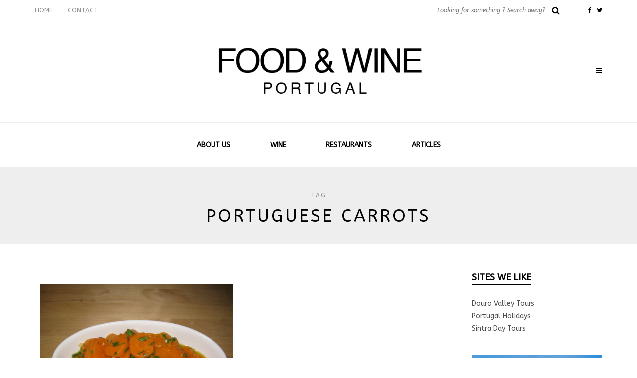

--- FILE ---
content_type: text/html; charset=UTF-8
request_url: https://foodandwineportugal.com/tag/portuguese-carrots/
body_size: 13135
content:
<!DOCTYPE html>
<html lang="en-GB">
<head>
<meta name="viewport" content="width=device-width, initial-scale=1.0, maximum-scale=1.0, user-scalable=no" />
<meta charset="UTF-8" />
<meta name="viewport" content="width=device-width" />
<link rel="profile" href="http://gmpg.org/xfn/11" />
<link rel="pingback" href="https://foodandwineportugal.com/xmlrpc.php" />
<meta name='robots' content='index, follow, max-image-preview:large, max-snippet:-1, max-video-preview:-1' />

	<!-- This site is optimized with the Yoast SEO plugin v26.8 - https://yoast.com/product/yoast-seo-wordpress/ -->
	<title>portuguese carrots Archives - Portugal Wine &amp; Food. Recipes &amp; Restaurants in Portugal.</title>
	<link rel="canonical" href="https://project1-jy5jclruhk.live-website.com/tag/portuguese-carrots/" />
	<meta property="og:locale" content="en_GB" />
	<meta property="og:type" content="article" />
	<meta property="og:title" content="portuguese carrots Archives - Portugal Wine &amp; Food. Recipes &amp; Restaurants in Portugal." />
	<meta property="og:url" content="https://project1-jy5jclruhk.live-website.com/tag/portuguese-carrots/" />
	<meta property="og:site_name" content="Portugal Wine &amp; Food. Recipes &amp; Restaurants in Portugal." />
	<meta name="twitter:card" content="summary_large_image" />
	<script type="application/ld+json" class="yoast-schema-graph">{"@context":"https://schema.org","@graph":[{"@type":"CollectionPage","@id":"https://project1-jy5jclruhk.live-website.com/tag/portuguese-carrots/","url":"https://project1-jy5jclruhk.live-website.com/tag/portuguese-carrots/","name":"portuguese carrots Archives - Portugal Wine &amp; Food. Recipes &amp; Restaurants in Portugal.","isPartOf":{"@id":"https://project1-jy5jclruhk.live-website.com/#website"},"primaryImageOfPage":{"@id":"https://project1-jy5jclruhk.live-website.com/tag/portuguese-carrots/#primaryimage"},"image":{"@id":"https://project1-jy5jclruhk.live-website.com/tag/portuguese-carrots/#primaryimage"},"thumbnailUrl":"https://foodandwineportugal.com/wp-content/uploads/2009/12/IMG_2691.jpg","breadcrumb":{"@id":"https://project1-jy5jclruhk.live-website.com/tag/portuguese-carrots/#breadcrumb"},"inLanguage":"en-GB"},{"@type":"ImageObject","inLanguage":"en-GB","@id":"https://project1-jy5jclruhk.live-website.com/tag/portuguese-carrots/#primaryimage","url":"https://foodandwineportugal.com/wp-content/uploads/2009/12/IMG_2691.jpg","contentUrl":"https://foodandwineportugal.com/wp-content/uploads/2009/12/IMG_2691.jpg","width":4000,"height":3000,"caption":"Portugese Carrots"},{"@type":"BreadcrumbList","@id":"https://project1-jy5jclruhk.live-website.com/tag/portuguese-carrots/#breadcrumb","itemListElement":[{"@type":"ListItem","position":1,"name":"Home","item":"https://project1-jy5jclruhk.live-website.com/"},{"@type":"ListItem","position":2,"name":"portuguese carrots"}]},{"@type":"WebSite","@id":"https://project1-jy5jclruhk.live-website.com/#website","url":"https://project1-jy5jclruhk.live-website.com/","name":"Portugal Wine &amp; Food. Recipes &amp; Restaurants in Portugal.","description":"","potentialAction":[{"@type":"SearchAction","target":{"@type":"EntryPoint","urlTemplate":"https://project1-jy5jclruhk.live-website.com/?s={search_term_string}"},"query-input":{"@type":"PropertyValueSpecification","valueRequired":true,"valueName":"search_term_string"}}],"inLanguage":"en-GB"}]}</script>
	<!-- / Yoast SEO plugin. -->


<link rel='dns-prefetch' href='//fonts.googleapis.com' />
<link rel="alternate" type="application/rss+xml" title="Portugal Wine &amp; Food. Recipes &amp; Restaurants in Portugal. &raquo; Feed" href="https://foodandwineportugal.com/feed/" />
<link rel="alternate" type="application/rss+xml" title="Portugal Wine &amp; Food. Recipes &amp; Restaurants in Portugal. &raquo; Comments Feed" href="https://foodandwineportugal.com/comments/feed/" />
<link rel="alternate" type="application/rss+xml" title="Portugal Wine &amp; Food. Recipes &amp; Restaurants in Portugal. &raquo; portuguese carrots Tag Feed" href="https://foodandwineportugal.com/tag/portuguese-carrots/feed/" />
<style id='wp-img-auto-sizes-contain-inline-css' type='text/css'>
img:is([sizes=auto i],[sizes^="auto," i]){contain-intrinsic-size:3000px 1500px}
/*# sourceURL=wp-img-auto-sizes-contain-inline-css */
</style>
<link rel="stylesheet" href="https://foodandwineportugal.com/wp-content/plugins/instagram-feed/css/sbi-styles.min.css?ver=6.10.0">
<style id='wp-block-library-inline-css' type='text/css'>
:root{--wp-block-synced-color:#7a00df;--wp-block-synced-color--rgb:122,0,223;--wp-bound-block-color:var(--wp-block-synced-color);--wp-editor-canvas-background:#ddd;--wp-admin-theme-color:#007cba;--wp-admin-theme-color--rgb:0,124,186;--wp-admin-theme-color-darker-10:#006ba1;--wp-admin-theme-color-darker-10--rgb:0,107,160.5;--wp-admin-theme-color-darker-20:#005a87;--wp-admin-theme-color-darker-20--rgb:0,90,135;--wp-admin-border-width-focus:2px}@media (min-resolution:192dpi){:root{--wp-admin-border-width-focus:1.5px}}.wp-element-button{cursor:pointer}:root .has-very-light-gray-background-color{background-color:#eee}:root .has-very-dark-gray-background-color{background-color:#313131}:root .has-very-light-gray-color{color:#eee}:root .has-very-dark-gray-color{color:#313131}:root .has-vivid-green-cyan-to-vivid-cyan-blue-gradient-background{background:linear-gradient(135deg,#00d084,#0693e3)}:root .has-purple-crush-gradient-background{background:linear-gradient(135deg,#34e2e4,#4721fb 50%,#ab1dfe)}:root .has-hazy-dawn-gradient-background{background:linear-gradient(135deg,#faaca8,#dad0ec)}:root .has-subdued-olive-gradient-background{background:linear-gradient(135deg,#fafae1,#67a671)}:root .has-atomic-cream-gradient-background{background:linear-gradient(135deg,#fdd79a,#004a59)}:root .has-nightshade-gradient-background{background:linear-gradient(135deg,#330968,#31cdcf)}:root .has-midnight-gradient-background{background:linear-gradient(135deg,#020381,#2874fc)}:root{--wp--preset--font-size--normal:16px;--wp--preset--font-size--huge:42px}.has-regular-font-size{font-size:1em}.has-larger-font-size{font-size:2.625em}.has-normal-font-size{font-size:var(--wp--preset--font-size--normal)}.has-huge-font-size{font-size:var(--wp--preset--font-size--huge)}.has-text-align-center{text-align:center}.has-text-align-left{text-align:left}.has-text-align-right{text-align:right}.has-fit-text{white-space:nowrap!important}#end-resizable-editor-section{display:none}.aligncenter{clear:both}.items-justified-left{justify-content:flex-start}.items-justified-center{justify-content:center}.items-justified-right{justify-content:flex-end}.items-justified-space-between{justify-content:space-between}.screen-reader-text{border:0;clip-path:inset(50%);height:1px;margin:-1px;overflow:hidden;padding:0;position:absolute;width:1px;word-wrap:normal!important}.screen-reader-text:focus{background-color:#ddd;clip-path:none;color:#444;display:block;font-size:1em;height:auto;left:5px;line-height:normal;padding:15px 23px 14px;text-decoration:none;top:5px;width:auto;z-index:100000}html :where(.has-border-color){border-style:solid}html :where([style*=border-top-color]){border-top-style:solid}html :where([style*=border-right-color]){border-right-style:solid}html :where([style*=border-bottom-color]){border-bottom-style:solid}html :where([style*=border-left-color]){border-left-style:solid}html :where([style*=border-width]){border-style:solid}html :where([style*=border-top-width]){border-top-style:solid}html :where([style*=border-right-width]){border-right-style:solid}html :where([style*=border-bottom-width]){border-bottom-style:solid}html :where([style*=border-left-width]){border-left-style:solid}html :where(img[class*=wp-image-]){height:auto;max-width:100%}:where(figure){margin:0 0 1em}html :where(.is-position-sticky){--wp-admin--admin-bar--position-offset:var(--wp-admin--admin-bar--height,0px)}@media screen and (max-width:600px){html :where(.is-position-sticky){--wp-admin--admin-bar--position-offset:0px}}

/*# sourceURL=wp-block-library-inline-css */
</style><style id='global-styles-inline-css' type='text/css'>
:root{--wp--preset--aspect-ratio--square: 1;--wp--preset--aspect-ratio--4-3: 4/3;--wp--preset--aspect-ratio--3-4: 3/4;--wp--preset--aspect-ratio--3-2: 3/2;--wp--preset--aspect-ratio--2-3: 2/3;--wp--preset--aspect-ratio--16-9: 16/9;--wp--preset--aspect-ratio--9-16: 9/16;--wp--preset--color--black: #000000;--wp--preset--color--cyan-bluish-gray: #abb8c3;--wp--preset--color--white: #ffffff;--wp--preset--color--pale-pink: #f78da7;--wp--preset--color--vivid-red: #cf2e2e;--wp--preset--color--luminous-vivid-orange: #ff6900;--wp--preset--color--luminous-vivid-amber: #fcb900;--wp--preset--color--light-green-cyan: #7bdcb5;--wp--preset--color--vivid-green-cyan: #00d084;--wp--preset--color--pale-cyan-blue: #8ed1fc;--wp--preset--color--vivid-cyan-blue: #0693e3;--wp--preset--color--vivid-purple: #9b51e0;--wp--preset--gradient--vivid-cyan-blue-to-vivid-purple: linear-gradient(135deg,rgb(6,147,227) 0%,rgb(155,81,224) 100%);--wp--preset--gradient--light-green-cyan-to-vivid-green-cyan: linear-gradient(135deg,rgb(122,220,180) 0%,rgb(0,208,130) 100%);--wp--preset--gradient--luminous-vivid-amber-to-luminous-vivid-orange: linear-gradient(135deg,rgb(252,185,0) 0%,rgb(255,105,0) 100%);--wp--preset--gradient--luminous-vivid-orange-to-vivid-red: linear-gradient(135deg,rgb(255,105,0) 0%,rgb(207,46,46) 100%);--wp--preset--gradient--very-light-gray-to-cyan-bluish-gray: linear-gradient(135deg,rgb(238,238,238) 0%,rgb(169,184,195) 100%);--wp--preset--gradient--cool-to-warm-spectrum: linear-gradient(135deg,rgb(74,234,220) 0%,rgb(151,120,209) 20%,rgb(207,42,186) 40%,rgb(238,44,130) 60%,rgb(251,105,98) 80%,rgb(254,248,76) 100%);--wp--preset--gradient--blush-light-purple: linear-gradient(135deg,rgb(255,206,236) 0%,rgb(152,150,240) 100%);--wp--preset--gradient--blush-bordeaux: linear-gradient(135deg,rgb(254,205,165) 0%,rgb(254,45,45) 50%,rgb(107,0,62) 100%);--wp--preset--gradient--luminous-dusk: linear-gradient(135deg,rgb(255,203,112) 0%,rgb(199,81,192) 50%,rgb(65,88,208) 100%);--wp--preset--gradient--pale-ocean: linear-gradient(135deg,rgb(255,245,203) 0%,rgb(182,227,212) 50%,rgb(51,167,181) 100%);--wp--preset--gradient--electric-grass: linear-gradient(135deg,rgb(202,248,128) 0%,rgb(113,206,126) 100%);--wp--preset--gradient--midnight: linear-gradient(135deg,rgb(2,3,129) 0%,rgb(40,116,252) 100%);--wp--preset--font-size--small: 13px;--wp--preset--font-size--medium: 20px;--wp--preset--font-size--large: 36px;--wp--preset--font-size--x-large: 42px;--wp--preset--spacing--20: 0.44rem;--wp--preset--spacing--30: 0.67rem;--wp--preset--spacing--40: 1rem;--wp--preset--spacing--50: 1.5rem;--wp--preset--spacing--60: 2.25rem;--wp--preset--spacing--70: 3.38rem;--wp--preset--spacing--80: 5.06rem;--wp--preset--shadow--natural: 6px 6px 9px rgba(0, 0, 0, 0.2);--wp--preset--shadow--deep: 12px 12px 50px rgba(0, 0, 0, 0.4);--wp--preset--shadow--sharp: 6px 6px 0px rgba(0, 0, 0, 0.2);--wp--preset--shadow--outlined: 6px 6px 0px -3px rgb(255, 255, 255), 6px 6px rgb(0, 0, 0);--wp--preset--shadow--crisp: 6px 6px 0px rgb(0, 0, 0);}:where(.is-layout-flex){gap: 0.5em;}:where(.is-layout-grid){gap: 0.5em;}body .is-layout-flex{display: flex;}.is-layout-flex{flex-wrap: wrap;align-items: center;}.is-layout-flex > :is(*, div){margin: 0;}body .is-layout-grid{display: grid;}.is-layout-grid > :is(*, div){margin: 0;}:where(.wp-block-columns.is-layout-flex){gap: 2em;}:where(.wp-block-columns.is-layout-grid){gap: 2em;}:where(.wp-block-post-template.is-layout-flex){gap: 1.25em;}:where(.wp-block-post-template.is-layout-grid){gap: 1.25em;}.has-black-color{color: var(--wp--preset--color--black) !important;}.has-cyan-bluish-gray-color{color: var(--wp--preset--color--cyan-bluish-gray) !important;}.has-white-color{color: var(--wp--preset--color--white) !important;}.has-pale-pink-color{color: var(--wp--preset--color--pale-pink) !important;}.has-vivid-red-color{color: var(--wp--preset--color--vivid-red) !important;}.has-luminous-vivid-orange-color{color: var(--wp--preset--color--luminous-vivid-orange) !important;}.has-luminous-vivid-amber-color{color: var(--wp--preset--color--luminous-vivid-amber) !important;}.has-light-green-cyan-color{color: var(--wp--preset--color--light-green-cyan) !important;}.has-vivid-green-cyan-color{color: var(--wp--preset--color--vivid-green-cyan) !important;}.has-pale-cyan-blue-color{color: var(--wp--preset--color--pale-cyan-blue) !important;}.has-vivid-cyan-blue-color{color: var(--wp--preset--color--vivid-cyan-blue) !important;}.has-vivid-purple-color{color: var(--wp--preset--color--vivid-purple) !important;}.has-black-background-color{background-color: var(--wp--preset--color--black) !important;}.has-cyan-bluish-gray-background-color{background-color: var(--wp--preset--color--cyan-bluish-gray) !important;}.has-white-background-color{background-color: var(--wp--preset--color--white) !important;}.has-pale-pink-background-color{background-color: var(--wp--preset--color--pale-pink) !important;}.has-vivid-red-background-color{background-color: var(--wp--preset--color--vivid-red) !important;}.has-luminous-vivid-orange-background-color{background-color: var(--wp--preset--color--luminous-vivid-orange) !important;}.has-luminous-vivid-amber-background-color{background-color: var(--wp--preset--color--luminous-vivid-amber) !important;}.has-light-green-cyan-background-color{background-color: var(--wp--preset--color--light-green-cyan) !important;}.has-vivid-green-cyan-background-color{background-color: var(--wp--preset--color--vivid-green-cyan) !important;}.has-pale-cyan-blue-background-color{background-color: var(--wp--preset--color--pale-cyan-blue) !important;}.has-vivid-cyan-blue-background-color{background-color: var(--wp--preset--color--vivid-cyan-blue) !important;}.has-vivid-purple-background-color{background-color: var(--wp--preset--color--vivid-purple) !important;}.has-black-border-color{border-color: var(--wp--preset--color--black) !important;}.has-cyan-bluish-gray-border-color{border-color: var(--wp--preset--color--cyan-bluish-gray) !important;}.has-white-border-color{border-color: var(--wp--preset--color--white) !important;}.has-pale-pink-border-color{border-color: var(--wp--preset--color--pale-pink) !important;}.has-vivid-red-border-color{border-color: var(--wp--preset--color--vivid-red) !important;}.has-luminous-vivid-orange-border-color{border-color: var(--wp--preset--color--luminous-vivid-orange) !important;}.has-luminous-vivid-amber-border-color{border-color: var(--wp--preset--color--luminous-vivid-amber) !important;}.has-light-green-cyan-border-color{border-color: var(--wp--preset--color--light-green-cyan) !important;}.has-vivid-green-cyan-border-color{border-color: var(--wp--preset--color--vivid-green-cyan) !important;}.has-pale-cyan-blue-border-color{border-color: var(--wp--preset--color--pale-cyan-blue) !important;}.has-vivid-cyan-blue-border-color{border-color: var(--wp--preset--color--vivid-cyan-blue) !important;}.has-vivid-purple-border-color{border-color: var(--wp--preset--color--vivid-purple) !important;}.has-vivid-cyan-blue-to-vivid-purple-gradient-background{background: var(--wp--preset--gradient--vivid-cyan-blue-to-vivid-purple) !important;}.has-light-green-cyan-to-vivid-green-cyan-gradient-background{background: var(--wp--preset--gradient--light-green-cyan-to-vivid-green-cyan) !important;}.has-luminous-vivid-amber-to-luminous-vivid-orange-gradient-background{background: var(--wp--preset--gradient--luminous-vivid-amber-to-luminous-vivid-orange) !important;}.has-luminous-vivid-orange-to-vivid-red-gradient-background{background: var(--wp--preset--gradient--luminous-vivid-orange-to-vivid-red) !important;}.has-very-light-gray-to-cyan-bluish-gray-gradient-background{background: var(--wp--preset--gradient--very-light-gray-to-cyan-bluish-gray) !important;}.has-cool-to-warm-spectrum-gradient-background{background: var(--wp--preset--gradient--cool-to-warm-spectrum) !important;}.has-blush-light-purple-gradient-background{background: var(--wp--preset--gradient--blush-light-purple) !important;}.has-blush-bordeaux-gradient-background{background: var(--wp--preset--gradient--blush-bordeaux) !important;}.has-luminous-dusk-gradient-background{background: var(--wp--preset--gradient--luminous-dusk) !important;}.has-pale-ocean-gradient-background{background: var(--wp--preset--gradient--pale-ocean) !important;}.has-electric-grass-gradient-background{background: var(--wp--preset--gradient--electric-grass) !important;}.has-midnight-gradient-background{background: var(--wp--preset--gradient--midnight) !important;}.has-small-font-size{font-size: var(--wp--preset--font-size--small) !important;}.has-medium-font-size{font-size: var(--wp--preset--font-size--medium) !important;}.has-large-font-size{font-size: var(--wp--preset--font-size--large) !important;}.has-x-large-font-size{font-size: var(--wp--preset--font-size--x-large) !important;}
/*# sourceURL=global-styles-inline-css */
</style>

<style id='classic-theme-styles-inline-css' type='text/css'>
/*! This file is auto-generated */
.wp-block-button__link{color:#fff;background-color:#32373c;border-radius:9999px;box-shadow:none;text-decoration:none;padding:calc(.667em + 2px) calc(1.333em + 2px);font-size:1.125em}.wp-block-file__button{background:#32373c;color:#fff;text-decoration:none}
/*# sourceURL=/wp-includes/css/classic-themes.min.css */
</style>
<link rel="stylesheet" href="https://foodandwineportugal.com/wp-content/plugins/contact-form-7/includes/css/styles.css?ver=6.1.4">
<link rel="stylesheet" href="https://foodandwineportugal.com/wp-content/plugins/responsive-lightbox/assets/swipebox/swipebox.min.css?ver=1.5.2">
<link rel="stylesheet" href="https://foodandwineportugal.com/wp-content/plugins/mailchimp-for-wp/assets/css/form-basic.css?ver=4.11.1">
<link rel="stylesheet" href="https://foodandwineportugal.com/wp-content/themes/piemont/css/bootstrap.css?ver=6.9">
<link rel="stylesheet" href="//fonts.googleapis.com/css?family=ABeeZee%3A400%7CABeeZee%3A400%2C400italic%2C700%2C700italic&#038;ver=1.0">
<link rel="stylesheet" href="https://foodandwineportugal.com/wp-content/themes/piemont/js/owl-carousel/owl.carousel.css?ver=6.9">
<link rel="stylesheet" href="https://foodandwineportugal.com/wp-content/themes/piemont/js/owl-carousel/owl.theme.css?ver=6.9">
<link rel="stylesheet" href="https://foodandwineportugal.com/wp-content/themes/piemont/style.css?ver=1.0">
<link rel="stylesheet" href="https://foodandwineportugal.com/wp-content/themes/piemont/responsive.css?ver=all">
<link rel="stylesheet" href="https://foodandwineportugal.com/wp-content/themes/piemont/css/animations.css?ver=6.9">
<link rel="stylesheet" href="https://foodandwineportugal.com/wp-content/themes/piemont/css/font-awesome.css?ver=6.9">
<link rel="stylesheet" href="https://foodandwineportugal.com/wp-content/themes/piemont/js/select2/select2.css?ver=6.9">
<link rel="stylesheet" href="https://foodandwineportugal.com/wp-content/themes/piemont/css/offcanvasmenu.css?ver=6.9">
<link rel="stylesheet" href="https://foodandwineportugal.com/wp-content/themes/piemont/css/nanoscroller.css?ver=6.9">
<link rel="stylesheet" href="https://foodandwineportugal.com/wp-content/themes/piemont/css/idangerous.swiper.css?ver=6.9">
<link rel="stylesheet" href="https://foodandwineportugal.com/wp-includes/css/dashicons.min.css?ver=6.9">
<link rel="stylesheet" href="https://foodandwineportugal.com/wp-includes/js/thickbox/thickbox.css?ver=6.9">
<link rel="stylesheet" href="https://foodandwineportugal.com/wp-content/uploads/style-cache-piemont.css?ver=6.9">
<script type="text/javascript" src="https://foodandwineportugal.com/wp-includes/js/jquery/jquery.min.js?ver=3.7.1" id="jquery-core-js"></script>
<script type="text/javascript" src="https://foodandwineportugal.com/wp-includes/js/jquery/jquery-migrate.min.js?ver=3.4.1" id="jquery-migrate-js"></script>
<script type="text/javascript" src="https://foodandwineportugal.com/wp-content/plugins/responsive-lightbox/assets/dompurify/purify.min.js?ver=3.3.1" id="dompurify-js"></script>
<script type="text/javascript" id="responsive-lightbox-sanitizer-js-before">
/* <![CDATA[ */
window.RLG = window.RLG || {}; window.RLG.sanitizeAllowedHosts = ["youtube.com","www.youtube.com","youtu.be","vimeo.com","player.vimeo.com"];
//# sourceURL=responsive-lightbox-sanitizer-js-before
/* ]]> */
</script>
<script type="text/javascript" src="https://foodandwineportugal.com/wp-content/plugins/responsive-lightbox/js/sanitizer.js?ver=2.7.0" id="responsive-lightbox-sanitizer-js"></script>
<script type="text/javascript" src="https://foodandwineportugal.com/wp-content/plugins/responsive-lightbox/assets/swipebox/jquery.swipebox.min.js?ver=1.5.2" id="responsive-lightbox-swipebox-js"></script>
<script type="text/javascript" src="https://foodandwineportugal.com/wp-includes/js/underscore.min.js?ver=1.13.7" id="underscore-js"></script>
<script type="text/javascript" src="https://foodandwineportugal.com/wp-content/plugins/responsive-lightbox/assets/infinitescroll/infinite-scroll.pkgd.min.js?ver=4.0.1" id="responsive-lightbox-infinite-scroll-js"></script>
<script type="text/javascript" id="responsive-lightbox-js-before">
/* <![CDATA[ */
var rlArgs = {"script":"swipebox","selector":"lightbox","customEvents":"","activeGalleries":true,"animation":true,"hideCloseButtonOnMobile":false,"removeBarsOnMobile":false,"hideBars":true,"hideBarsDelay":5000,"videoMaxWidth":1080,"useSVG":true,"loopAtEnd":false,"woocommerce_gallery":false,"ajaxurl":"https:\/\/foodandwineportugal.com\/wp-admin\/admin-ajax.php","nonce":"15e866d8d6","preview":false,"postId":68,"scriptExtension":false};

//# sourceURL=responsive-lightbox-js-before
/* ]]> */
</script>
<script type="text/javascript" src="https://foodandwineportugal.com/wp-content/plugins/responsive-lightbox/js/front.js?ver=2.7.0" id="responsive-lightbox-js"></script>
<script type="text/javascript" src="https://foodandwineportugal.com/wp-content/uploads/js-cache-piemont.js?ver=6.9" id="js-cache-piemont-js"></script>
<script src="https://analytics.ahrefs.com/analytics.js" data-key="1h3hG1hGyj7qWDF079w4/Q" async></script>
<link rel="icon" href="https://foodandwineportugal.com/wp-content/uploads/2015/10/logo-32x32.png" sizes="32x32" />
<link rel="icon" href="https://foodandwineportugal.com/wp-content/uploads/2015/10/logo.png" sizes="192x192" />
<link rel="apple-touch-icon" href="https://foodandwineportugal.com/wp-content/uploads/2015/10/logo.png" />
<meta name="msapplication-TileImage" content="https://foodandwineportugal.com/wp-content/uploads/2015/10/logo.png" />
</head>
<body class="archive tag tag-portuguese-carrots tag-292 wp-theme-piemont blog-style-3 blog-slider-enable">


<div class="header-menu-bg sticky-header menu_white">
  <div class="header-menu">
    <div class="container">
      <div class="row">
          <div class="col-md-6">
          <div class="menu-top-menu-container-toggle"></div>
          <div class="menu-top-menu-new-container"><ul id="menu-top-menu-new" class="links"><li id="menu-item-1419" class="menu-item menu-item-type-custom menu-item-object-custom menu-item-home menu-item-1419"><a href="https://foodandwineportugal.com">HOME</a></li>
<li id="menu-item-1418" class="menu-item menu-item-type-custom menu-item-object-custom menu-item-1418"><a href="https://foodandwineportugal.com/contact-us/">CONTACT</a></li>
</ul></div>        </div>
        <div class="col-md-6">

            <div class="header-info-text"><a href="https://www.facebook.com/visitportugalholidays" target="_blank" class="a-facebook"><i class="fa fa-facebook"></i></a><a href="https://twitter.com/PortugalHols" target="_blank" class="a-twitter"><i class="fa fa-twitter"></i></a></div>            <div class="search-bar-header">
              	<form method="get" id="searchform" class="searchform" action="https://foodandwineportugal.com/" role="search">
		<input type="search" class="field" name="s" value="" id="s" placeholder="Looking for something ? Search away?" />
		<input type="submit" class="submit btn" id="searchsubmit" value="Search" />
	</form>
            </div>
        </div>


      </div>
    </div>
  </div>
</div>

<header>
<div class="container header-logo-center">
  <div class="row">
    <div class="col-md-12">

      <div class="header-left">
              </div>

      <div class="header-center">
            <div class="logo">
    <a class="logo-link" href="https://foodandwineportugal.com"><img src="https://foodandwineportugal.com/wp-content/uploads/2015/10/logo-FW.png" alt="Portugal Wine &amp; Food. Recipes &amp; Restaurants in Portugal."></a>
        </div>
          </div>

      <div class="header-right">
            <ul class="header-nav">
                <li class="float-sidebar-toggle"><div id="st-sidebar-trigger-effects"><a class="float-sidebar-toggle-btn" data-effect="st-sidebar-effect-2"><i class="fa fa-bars"></i></a></div></li>
            </ul>
      </div>
    </div>
  </div>

</div>

        <div class="mainmenu-belowheader menu_light mainmenu-uppercase mainmenu-normalfont mainmenu-downarrow menu-center">
        <div class="mainmenu-belowheader-spacer"></div>
        <div id="navbar" class="navbar navbar-default clearfix">
          <div class="navbar-inner">
              <div class="container">

              <div class="navbar-toggle" data-toggle="collapse" data-target=".collapse">
                Menu              </div>

              <div class="navbar-collapse collapse"><ul id="menu-header-menu-1" class="nav"><li id="menu-item-1416" class=" menu-item menu-item-type-custom menu-item-object-custom"><a href="https://foodandwineportugal.com/about-us/">ABOUT US</a></li>
<li id="menu-item-1415" class=" menu-item menu-item-type-custom menu-item-object-custom"><a href="https://foodandwineportugal.com/category/wine/">WINE</a></li>
<li id="menu-item-1414" class=" menu-item menu-item-type-custom menu-item-object-custom"><a href="https://foodandwineportugal.com/category/restaurants/">RESTAURANTS</a></li>
<li id="menu-item-1412" class=" menu-item menu-item-type-custom menu-item-object-custom"><a href="https://foodandwineportugal.com/category/articles/">ARTICLES</a></li>
</ul></div>              </div>
          </div>
        </div>
    </div>
    
    </header>
<div class="content-block">
<div class="container-fluid container-page-item-title">
	<div class="row">
	<div class="col-md-12">
	<div class="page-item-title-archive">

	      <p>Tag</p><h1>portuguese carrots</h1>
	</div>
	</div>
	</div>
</div>
<div class="container">
	<div class="row">
		<div class="col-md-9">
		<div class="blog-posts-list blog-masonry-layout">
					
								
					<div class="content-block blog-post clearfix">
	<article id="post-68" class="post-68 post type-post status-publish format-standard has-post-thumbnail hentry category-starters tag-carrots tag-portuguese-carrots tag-recipes tag-starters">

		<div class="post-content-wrapper">
									
			
				<div class="blog-post-thumb">
					<a href="https://foodandwineportugal.com/recipes/starters/portugese-moroccan-style-carrots/" rel="bookmark">
					<img width="880" height="660" src="https://foodandwineportugal.com/wp-content/uploads/2009/12/IMG_2691.jpg" class="attachment-blog-thumb size-blog-thumb wp-post-image" alt="" decoding="async" fetchpriority="high" srcset="https://foodandwineportugal.com/wp-content/uploads/2009/12/IMG_2691.jpg 4000w, https://foodandwineportugal.com/wp-content/uploads/2009/12/IMG_2691-300x225.jpg 300w, https://foodandwineportugal.com/wp-content/uploads/2009/12/IMG_2691-1024x768.jpg 1024w" sizes="(max-width: 880px) 100vw, 880px" />					</a>
				</div>
							<div class="post-content">

				
				<div class="post-categories"><a href="https://foodandwineportugal.com/category/recipes/starters/" rel="category tag">starters</a></div>

				

				<h1 class="entry-title post-header-title"><a href="https://foodandwineportugal.com/recipes/starters/portugese-moroccan-style-carrots/" rel="bookmark">Portugese / Moroccan Style Carrots</a></h1>

				
								<div class="post-info clearfix">
					<span>December 8, 2009</span>
															<span>by Joe</span>
					
														</div>
												<div class="entry-content">
					<p>When you sit down in most restaurants in Portugal, you are presented with some bread and a selection of things to nibble on &#8211; this can range from some sardine or cheese spread and a few olives, to cheese and&#8230;</p>
				</div><!-- .entry-content -->

				<div class="blog-post-bottom clearfix">
																<a href="https://foodandwineportugal.com/recipes/starters/portugese-moroccan-style-carrots/" class="more-link">Continue reading</a>
																																			</div>

			</div>

		</div>

	</article>
</div>


				


					</div>
				</div>
				<div class="col-md-3 main-sidebar sidebar">
		<ul id="main-sidebar">
		  <li id="text-9" class="widget widget_text"><h2 class="widgettitle">Sites we like</h2>
			<div class="textwidget"><a href="http://dourotours.co.uk">Douro Valley Tours</a><br>
<a href="http://portugalholidays.com">Portugal Holidays</a><br>
<a href="http://sintratours.co.uk">Sintra Day Tours</a><br></div>
		</li>
<li id="text-6" class="widget widget_text">			<div class="textwidget"><a href="http://sintratours.co.uk"><img src="https://foodandwineportugal.com/wp-content/uploads/2015/12/sintra.jpg" alt="Sintra Tours"/></a></div>
		</li>
<li id="categories-3" class="widget widget_categories"><h2 class="widgettitle">Categories</h2>

			<ul>
					<li class="cat-item cat-item-2"><a href="https://foodandwineportugal.com/category/articles/">articles</a> (46)
</li>
	<li class="cat-item cat-item-3"><a href="https://foodandwineportugal.com/category/cheese/">cheese</a> (4)
</li>
	<li class="cat-item cat-item-33"><a href="https://foodandwineportugal.com/category/recipes/desserts/">desserts</a> (6)
</li>
	<li class="cat-item cat-item-4"><a href="https://foodandwineportugal.com/category/drinks-cocktails/">drinks &amp; cocktails</a> (8)
</li>
	<li class="cat-item cat-item-438"><a href="https://foodandwineportugal.com/category/food/">Food</a> (3)
</li>
	<li class="cat-item cat-item-34"><a href="https://foodandwineportugal.com/category/recipes/main-courses/">main courses</a> (6)
</li>
	<li class="cat-item cat-item-5"><a href="https://foodandwineportugal.com/category/pickles-preserves/">pickles &amp; preserves</a> (3)
</li>
	<li class="cat-item cat-item-6"><a href="https://foodandwineportugal.com/category/ready-meals/">ready-meals</a> (3)
</li>
	<li class="cat-item cat-item-7"><a href="https://foodandwineportugal.com/category/recipes/">recipes</a> (8)
</li>
	<li class="cat-item cat-item-35"><a href="https://foodandwineportugal.com/category/wine/red-wine/">red wine</a> (14)
</li>
	<li class="cat-item cat-item-8"><a href="https://foodandwineportugal.com/category/restaurants/">restaurants</a> (40)
</li>
	<li class="cat-item cat-item-9"><a href="https://foodandwineportugal.com/category/restaurants/restaurants-almancil/">restaurants &#8211; Almancil</a> (1)
</li>
	<li class="cat-item cat-item-11"><a href="https://foodandwineportugal.com/category/restaurants/cabanas/">restaurants &#8211; Cabanas</a> (8)
</li>
	<li class="cat-item cat-item-12"><a href="https://foodandwineportugal.com/category/restaurants/lisbon/">restaurants &#8211; Cascais</a> (2)
</li>
	<li class="cat-item cat-item-13"><a href="https://foodandwineportugal.com/category/restaurants/restaurants-castro-marim-restaurants/">restaurants &#8211; Castro Marim</a> (1)
</li>
	<li class="cat-item cat-item-14"><a href="https://foodandwineportugal.com/category/restaurants/restaurants-estoi/">restaurants &#8211; Estoi</a> (1)
</li>
	<li class="cat-item cat-item-15"><a href="https://foodandwineportugal.com/category/restaurants/restaurants-evora/">restaurants &#8211; Evora</a> (1)
</li>
	<li class="cat-item cat-item-16"><a href="https://foodandwineportugal.com/category/restaurants/lagos/">restaurants &#8211; Lagos</a> (2)
</li>
	<li class="cat-item cat-item-17"><a href="https://foodandwineportugal.com/category/restaurants/restaurants-lisbon/">restaurants &#8211; Lisbon</a> (2)
</li>
	<li class="cat-item cat-item-18"><a href="https://foodandwineportugal.com/category/restaurants/moncarapacho/">restaurants &#8211; Moncarapacho</a> (2)
</li>
	<li class="cat-item cat-item-19"><a href="https://foodandwineportugal.com/category/restaurants/monte-gordo/">restaurants &#8211; Monte Gordo</a> (2)
</li>
	<li class="cat-item cat-item-20"><a href="https://foodandwineportugal.com/category/restaurants/restaurants-ponte-da-barca/">restaurants &#8211; Ponte da Barca</a> (1)
</li>
	<li class="cat-item cat-item-21"><a href="https://foodandwineportugal.com/category/restaurants/restaurants-portimao/">restaurants &#8211; Portimao</a> (3)
</li>
	<li class="cat-item cat-item-22"><a href="https://foodandwineportugal.com/category/restaurants/restaurants-santa-luzia/">restaurants &#8211; Santa Luzia</a> (1)
</li>
	<li class="cat-item cat-item-23"><a href="https://foodandwineportugal.com/category/restaurants/tavira-restaurants-2/">restaurants &#8211; Tavira</a> (9)
</li>
	<li class="cat-item cat-item-24"><a href="https://foodandwineportugal.com/category/restaurants/restaurants-vila-do-bispo/">restaurants &#8211; Vila do Bispo</a> (2)
</li>
	<li class="cat-item cat-item-25"><a href="https://foodandwineportugal.com/category/restaurants/restaurants-vilamoura/">restaurants &#8211; Vilamoura</a> (1)
</li>
	<li class="cat-item cat-item-36"><a href="https://foodandwineportugal.com/category/wine/rose-wine/">rose</a> (9)
</li>
	<li class="cat-item cat-item-26"><a href="https://foodandwineportugal.com/category/recipes/salads/">salads</a> (5)
</li>
	<li class="cat-item cat-item-27"><a href="https://foodandwineportugal.com/category/recipes/sauces/">sauces</a> (2)
</li>
	<li class="cat-item cat-item-28"><a href="https://foodandwineportugal.com/category/recipes/side-dishes/">side dishes</a> (1)
</li>
	<li class="cat-item cat-item-29"><a href="https://foodandwineportugal.com/category/snacks/">snacks</a> (8)
</li>
	<li class="cat-item cat-item-30"><a href="https://foodandwineportugal.com/category/recipes/soups/">soups</a> (1)
</li>
	<li class="cat-item cat-item-37"><a href="https://foodandwineportugal.com/category/wine/sparkling-wine/">sparkling wine</a> (2)
</li>
	<li class="cat-item cat-item-31"><a href="https://foodandwineportugal.com/category/recipes/starters/">starters</a> (2)
</li>
	<li class="cat-item cat-item-1"><a href="https://foodandwineportugal.com/category/uncategorized/">Uncategorized</a> (10)
</li>
	<li class="cat-item cat-item-38"><a href="https://foodandwineportugal.com/category/wine/vinho-verde/">vinho verde</a> (7)
</li>
	<li class="cat-item cat-item-39"><a href="https://foodandwineportugal.com/category/wine/white-wine/">white wine</a> (5)
</li>
	<li class="cat-item cat-item-32"><a href="https://foodandwineportugal.com/category/wine/">wine</a> (16)
</li>
			</ul>

			</li>
		</ul>
		</div>
			</div>
</div>
</div>

<div class="footer-instagram-wrapper">
<div id="sb_instagram"  class="sbi sbi_mob_col_1 sbi_tab_col_2 sbi_col_4 sbi_width_resp" style="padding-bottom: 10px;"	 data-feedid="*1"  data-res="auto" data-cols="4" data-colsmobile="1" data-colstablet="2" data-num="20" data-nummobile="20" data-item-padding="5"	 data-shortcode-atts="{}"  data-postid="68" data-locatornonce="27fb664984" data-imageaspectratio="1:1" data-sbi-flags="favorLocal">
	
	<div id="sbi_images"  style="gap: 10px;">
			</div>

	<div id="sbi_load" >

	
			<span class="sbi_follow_btn sbi_custom" >
			<a target="_blank"
				rel="nofollow noopener"  href="https://www.instagram.com/chimineashop/" style="background: rgb(64,139,209);">
				<svg class="svg-inline--fa fa-instagram fa-w-14" aria-hidden="true" data-fa-processed="" aria-label="Instagram" data-prefix="fab" data-icon="instagram" role="img" viewBox="0 0 448 512">
                    <path fill="currentColor" d="M224.1 141c-63.6 0-114.9 51.3-114.9 114.9s51.3 114.9 114.9 114.9S339 319.5 339 255.9 287.7 141 224.1 141zm0 189.6c-41.1 0-74.7-33.5-74.7-74.7s33.5-74.7 74.7-74.7 74.7 33.5 74.7 74.7-33.6 74.7-74.7 74.7zm146.4-194.3c0 14.9-12 26.8-26.8 26.8-14.9 0-26.8-12-26.8-26.8s12-26.8 26.8-26.8 26.8 12 26.8 26.8zm76.1 27.2c-1.7-35.9-9.9-67.7-36.2-93.9-26.2-26.2-58-34.4-93.9-36.2-37-2.1-147.9-2.1-184.9 0-35.8 1.7-67.6 9.9-93.9 36.1s-34.4 58-36.2 93.9c-2.1 37-2.1 147.9 0 184.9 1.7 35.9 9.9 67.7 36.2 93.9s58 34.4 93.9 36.2c37 2.1 147.9 2.1 184.9 0 35.9-1.7 67.7-9.9 93.9-36.2 26.2-26.2 34.4-58 36.2-93.9 2.1-37 2.1-147.8 0-184.8zM398.8 388c-7.8 19.6-22.9 34.7-42.6 42.6-29.5 11.7-99.5 9-132.1 9s-102.7 2.6-132.1-9c-19.6-7.8-34.7-22.9-42.6-42.6-11.7-29.5-9-99.5-9-132.1s-2.6-102.7 9-132.1c7.8-19.6 22.9-34.7 42.6-42.6 29.5-11.7 99.5-9 132.1-9s102.7-2.6 132.1 9c19.6 7.8 34.7 22.9 42.6 42.6 11.7 29.5 9 99.5 9 132.1s2.7 102.7-9 132.1z"></path>
                </svg>				<span>Follow on Instagram</span>
			</a>
		</span>
	
</div>
		<span class="sbi_resized_image_data" data-feed-id="*1"
		  data-resized="[]">
	</span>
	</div>

</div><div class="container-fluid container-fluid-footer">
  <div class="row">
            <footer class="footer-style-big">
      <div class="container">
      <div class="row">
                    <div class="col-md-12 footer-logo">
            <a class="logo-link" href="https://foodandwineportugal.com"><img src="https://foodandwineportugal.com/wp-content/uploads/2015/10/logo-small1.png" alt="Portugal Wine &amp; Food. Recipes &amp; Restaurants in Portugal." /></a>          </div>
                    <div class="col-md-6 footer-menu">
            <div class="menu-footer-menu-container"><ul id="menu-footer-menu" class="footer-links"><li id="menu-item-1341" class="menu-item menu-item-type-custom menu-item-object-custom menu-item-home menu-item-1341"><a href="https://foodandwineportugal.com">Home</a></li>
<li id="menu-item-1376" class="menu-item menu-item-type-post_type menu-item-object-page menu-item-1376"><a href="https://foodandwineportugal.com/about-us/">About us</a></li>
<li id="menu-item-1377" class="menu-item menu-item-type-post_type menu-item-object-page menu-item-1377"><a href="https://foodandwineportugal.com/contact-us/">Contact us</a></li>
</ul></div>          </div>
          <div class="col-md-6 copyright">
              Friends with <a href="http://portugalholidays.com" target="_blank" rel="noopener">Portugal Holidays</a>          </div>
                    <div class="col-md-12 footer-top-button">
             <div id="footer-top-button"></div>
          </div>
                </div>
      </div>
      <a id="top-link" href="#top"></a>
    </footer>

  </div>
</div>

      <nav id="offcanvas-sidebar-nav" class="st-sidebar-menu st-sidebar-effect-2">
      <div class="st-sidebar-menu-close-btn">×</div>
                  <div class="offcanvas-sidebar sidebar">
          <ul id="offcanvas-sidebar" class="clearfix">
            <li id="nav_menu-2" class="widget widget_nav_menu"><h2 class="widgettitle">Navigation</h2>
<div class="menu-header-menu-container"><ul id="menu-header-menu-2" class="menu"><li class="menu-item menu-item-type-custom menu-item-object-custom menu-item-1416"><a href="https://foodandwineportugal.com/about-us/">ABOUT US</a></li>
<li class="menu-item menu-item-type-custom menu-item-object-custom menu-item-1415"><a href="https://foodandwineportugal.com/category/wine/">WINE</a></li>
<li class="menu-item menu-item-type-custom menu-item-object-custom menu-item-1414"><a href="https://foodandwineportugal.com/category/restaurants/">RESTAURANTS</a></li>
<li class="menu-item menu-item-type-custom menu-item-object-custom menu-item-1412"><a href="https://foodandwineportugal.com/category/articles/">ARTICLES</a></li>
</ul></div></li>
<li id="text-7" class="widget widget_text"><h2 class="widgettitle">Food &#038; Wine Portugal</h2>
			<div class="textwidget"><br/>If you love Portugese Food & Wine as much as I do, then you'll hopefully enjoy this website. </div>
		</li>
<li id="tag_cloud-5" class="widget widget_tag_cloud"><h2 class="widgettitle">Tags</h2>
<div class="tagcloud"><a href="https://foodandwineportugal.com/tag/algarve-restaurant-review/" class="tag-cloud-link tag-link-53 tag-link-position-1" style="font-size: 10.048780487805pt;" aria-label="algarve restaurant review (3 items)">algarve restaurant review</a>
<a href="https://foodandwineportugal.com/tag/algarve-restaurant-reviews/" class="tag-cloud-link tag-link-54 tag-link-position-2" style="font-size: 10.048780487805pt;" aria-label="algarve restaurant reviews (3 items)">algarve restaurant reviews</a>
<a href="https://foodandwineportugal.com/tag/cabanas-restaurant-review/" class="tag-cloud-link tag-link-94 tag-link-position-3" style="font-size: 8pt;" aria-label="cabanas restaurant review (2 items)">cabanas restaurant review</a>
<a href="https://foodandwineportugal.com/tag/cabanas-restaurants/" class="tag-cloud-link tag-link-96 tag-link-position-4" style="font-size: 10.048780487805pt;" aria-label="cabanas restaurants (3 items)">cabanas restaurants</a>
<a href="https://foodandwineportugal.com/tag/casal-garcia/" class="tag-cloud-link tag-link-102 tag-link-position-5" style="font-size: 8pt;" aria-label="casal garcia (2 items)">casal garcia</a>
<a href="https://foodandwineportugal.com/tag/cheap-red-wine/" class="tag-cloud-link tag-link-108 tag-link-position-6" style="font-size: 8pt;" aria-label="cheap red wine (2 items)">cheap red wine</a>
<a href="https://foodandwineportugal.com/tag/chilli-boy/" class="tag-cloud-link tag-link-115 tag-link-position-7" style="font-size: 8pt;" aria-label="Chilli Boy (2 items)">Chilli Boy</a>
<a href="https://foodandwineportugal.com/tag/chinese-food-algarve/" class="tag-cloud-link tag-link-116 tag-link-position-8" style="font-size: 8pt;" aria-label="chinese food algarve (2 items)">chinese food algarve</a>
<a href="https://foodandwineportugal.com/tag/chocolate-mousse/" class="tag-cloud-link tag-link-123 tag-link-position-9" style="font-size: 8pt;" aria-label="chocolate mousse (2 items)">chocolate mousse</a>
<a href="https://foodandwineportugal.com/tag/chorizo/" class="tag-cloud-link tag-link-125 tag-link-position-10" style="font-size: 8pt;" aria-label="chorizo (2 items)">chorizo</a>
<a href="https://foodandwineportugal.com/tag/christmas-wine/" class="tag-cloud-link tag-link-132 tag-link-position-11" style="font-size: 8pt;" aria-label="christmas wine (2 items)">christmas wine</a>
<a href="https://foodandwineportugal.com/tag/continente/" class="tag-cloud-link tag-link-140 tag-link-position-12" style="font-size: 8pt;" aria-label="continente (2 items)">continente</a>
<a href="https://foodandwineportugal.com/tag/feijoada/" class="tag-cloud-link tag-link-167 tag-link-position-13" style="font-size: 10.048780487805pt;" aria-label="Feijoada (3 items)">Feijoada</a>
<a href="https://foodandwineportugal.com/tag/green-wine/" class="tag-cloud-link tag-link-185 tag-link-position-14" style="font-size: 8pt;" aria-label="green wine (2 items)">green wine</a>
<a href="https://foodandwineportugal.com/tag/iberico-ham/" class="tag-cloud-link tag-link-192 tag-link-position-15" style="font-size: 8pt;" aria-label="iberico ham (2 items)">iberico ham</a>
<a href="https://foodandwineportugal.com/tag/lisbon-restaurants/" class="tag-cloud-link tag-link-215 tag-link-position-16" style="font-size: 8pt;" aria-label="lisbon restaurants (2 items)">lisbon restaurants</a>
<a href="https://foodandwineportugal.com/tag/octopus/" class="tag-cloud-link tag-link-245 tag-link-position-17" style="font-size: 10.048780487805pt;" aria-label="octopus (3 items)">octopus</a>
<a href="https://foodandwineportugal.com/tag/porco-preto/" class="tag-cloud-link tag-link-270 tag-link-position-18" style="font-size: 10.048780487805pt;" aria-label="porco preto (3 items)">porco preto</a>
<a href="https://foodandwineportugal.com/tag/portugal-food/" class="tag-cloud-link tag-link-279 tag-link-position-19" style="font-size: 11.756097560976pt;" aria-label="portugal food (4 items)">portugal food</a>
<a href="https://foodandwineportugal.com/tag/portugal-wine/" class="tag-cloud-link tag-link-286 tag-link-position-20" style="font-size: 11.756097560976pt;" aria-label="portugal wine (4 items)">portugal wine</a>
<a href="https://foodandwineportugal.com/tag/portuguese-cuisine/" class="tag-cloud-link tag-link-294 tag-link-position-21" style="font-size: 10.048780487805pt;" aria-label="Portuguese cuisine (3 items)">Portuguese cuisine</a>
<a href="https://foodandwineportugal.com/tag/portuguese-food/" class="tag-cloud-link tag-link-297 tag-link-position-22" style="font-size: 19.951219512195pt;" aria-label="portuguese food (14 items)">portuguese food</a>
<a href="https://foodandwineportugal.com/tag/portuguese-recipes/" class="tag-cloud-link tag-link-303 tag-link-position-23" style="font-size: 17.560975609756pt;" aria-label="portuguese recipes (10 items)">portuguese recipes</a>
<a href="https://foodandwineportugal.com/tag/portuguese-red-wine/" class="tag-cloud-link tag-link-305 tag-link-position-24" style="font-size: 13.121951219512pt;" aria-label="Portuguese red wine (5 items)">Portuguese red wine</a>
<a href="https://foodandwineportugal.com/tag/portuguese-restaurants/" class="tag-cloud-link tag-link-306 tag-link-position-25" style="font-size: 13.121951219512pt;" aria-label="Portuguese restaurants (5 items)">Portuguese restaurants</a>
<a href="https://foodandwineportugal.com/tag/portuguese-rose-wine/" class="tag-cloud-link tag-link-309 tag-link-position-26" style="font-size: 8pt;" aria-label="Portuguese rose wine (2 items)">Portuguese rose wine</a>
<a href="https://foodandwineportugal.com/tag/portuguese-wine/" class="tag-cloud-link tag-link-316 tag-link-position-27" style="font-size: 22pt;" aria-label="portuguese wine (19 items)">portuguese wine</a>
<a href="https://foodandwineportugal.com/tag/quatro-aguas/" class="tag-cloud-link tag-link-328 tag-link-position-28" style="font-size: 8pt;" aria-label="quatro aguas (2 items)">quatro aguas</a>
<a href="https://foodandwineportugal.com/tag/recipes/" class="tag-cloud-link tag-link-337 tag-link-position-29" style="font-size: 10.048780487805pt;" aria-label="recipes (3 items)">recipes</a>
<a href="https://foodandwineportugal.com/tag/red-wine/" class="tag-cloud-link tag-link-338 tag-link-position-30" style="font-size: 18.243902439024pt;" aria-label="red wine (11 items)">red wine</a>
<a href="https://foodandwineportugal.com/tag/restaurant/" class="tag-cloud-link tag-link-342 tag-link-position-31" style="font-size: 8pt;" aria-label="restaurant (2 items)">restaurant</a>
<a href="https://foodandwineportugal.com/tag/restaurant-review/" class="tag-cloud-link tag-link-343 tag-link-position-32" style="font-size: 16.024390243902pt;" aria-label="restaurant review (8 items)">restaurant review</a>
<a href="https://foodandwineportugal.com/tag/restaurants/" class="tag-cloud-link tag-link-348 tag-link-position-33" style="font-size: 8pt;" aria-label="restaurants (2 items)">restaurants</a>
<a href="https://foodandwineportugal.com/tag/restaurants-moncarapacho/" class="tag-cloud-link tag-link-353 tag-link-position-34" style="font-size: 8pt;" aria-label="restaurants moncarapacho (2 items)">restaurants moncarapacho</a>
<a href="https://foodandwineportugal.com/tag/rose-wine/" class="tag-cloud-link tag-link-358 tag-link-position-35" style="font-size: 14.317073170732pt;" aria-label="rose (6 items)">rose</a>
<a href="https://foodandwineportugal.com/tag/takeaway/" class="tag-cloud-link tag-link-384 tag-link-position-36" style="font-size: 8pt;" aria-label="takeaway (2 items)">takeaway</a>
<a href="https://foodandwineportugal.com/tag/tavira/" class="tag-cloud-link tag-link-390 tag-link-position-37" style="font-size: 8pt;" aria-label="tavira (2 items)">tavira</a>
<a href="https://foodandwineportugal.com/tag/tavira-restaurant/" class="tag-cloud-link tag-link-394 tag-link-position-38" style="font-size: 11.756097560976pt;" aria-label="tavira restaurant (4 items)">tavira restaurant</a>
<a href="https://foodandwineportugal.com/tag/tavira-restaurant-reviews/" class="tag-cloud-link tag-link-397 tag-link-position-39" style="font-size: 8pt;" aria-label="tavira restaurant reviews (2 items)">tavira restaurant reviews</a>
<a href="https://foodandwineportugal.com/tag/tavira-restaurants/" class="tag-cloud-link tag-link-398 tag-link-position-40" style="font-size: 8pt;" aria-label="tavira restaurants (2 items)">tavira restaurants</a>
<a href="https://foodandwineportugal.com/tag/the-a-to-z-of-portuguese-food/" class="tag-cloud-link tag-link-458 tag-link-position-41" style="font-size: 11.756097560976pt;" aria-label="The A to Z of Portuguese Food (4 items)">The A to Z of Portuguese Food</a>
<a href="https://foodandwineportugal.com/tag/vinho-verde/" class="tag-cloud-link tag-link-414 tag-link-position-42" style="font-size: 14.317073170732pt;" aria-label="vinho verde (6 items)">vinho verde</a>
<a href="https://foodandwineportugal.com/tag/wine/" class="tag-cloud-link tag-link-425 tag-link-position-43" style="font-size: 15.170731707317pt;" aria-label="wine (7 items)">wine</a>
<a href="https://foodandwineportugal.com/tag/wine-in-portugal/" class="tag-cloud-link tag-link-428 tag-link-position-44" style="font-size: 10.048780487805pt;" aria-label="wine in portugal (3 items)">wine in portugal</a>
<a href="https://foodandwineportugal.com/tag/wine-review/" class="tag-cloud-link tag-link-430 tag-link-position-45" style="font-size: 16.024390243902pt;" aria-label="wine review (8 items)">wine review</a></div>
</li>
          </ul>
          </div>
              </nav>
<script type="speculationrules">
{"prefetch":[{"source":"document","where":{"and":[{"href_matches":"/*"},{"not":{"href_matches":["/wp-*.php","/wp-admin/*","/wp-content/uploads/*","/wp-content/*","/wp-content/plugins/*","/wp-content/themes/piemont/*","/*\\?(.+)"]}},{"not":{"selector_matches":"a[rel~=\"nofollow\"]"}},{"not":{"selector_matches":".no-prefetch, .no-prefetch a"}}]},"eagerness":"conservative"}]}
</script>
<!-- Instagram Feed JS -->
<script type="text/javascript">
var sbiajaxurl = "https://foodandwineportugal.com/wp-admin/admin-ajax.php";
</script>
<script type="text/javascript" src="https://foodandwineportugal.com/wp-includes/js/dist/hooks.min.js?ver=dd5603f07f9220ed27f1" id="wp-hooks-js"></script>
<script type="text/javascript" src="https://foodandwineportugal.com/wp-includes/js/dist/i18n.min.js?ver=c26c3dc7bed366793375" id="wp-i18n-js"></script>
<script type="text/javascript" id="wp-i18n-js-after">
/* <![CDATA[ */
wp.i18n.setLocaleData( { "text direction\u0004ltr": [ "ltr" ] } );
//# sourceURL=wp-i18n-js-after
/* ]]> */
</script>
<script type="text/javascript" src="https://foodandwineportugal.com/wp-content/plugins/contact-form-7/includes/swv/js/index.js?ver=6.1.4" id="swv-js"></script>
<script type="text/javascript" id="contact-form-7-js-translations">
/* <![CDATA[ */
( function( domain, translations ) {
	var localeData = translations.locale_data[ domain ] || translations.locale_data.messages;
	localeData[""].domain = domain;
	wp.i18n.setLocaleData( localeData, domain );
} )( "contact-form-7", {"translation-revision-date":"2024-05-21 11:58:24+0000","generator":"GlotPress\/4.0.1","domain":"messages","locale_data":{"messages":{"":{"domain":"messages","plural-forms":"nplurals=2; plural=n != 1;","lang":"en_GB"},"Error:":["Error:"]}},"comment":{"reference":"includes\/js\/index.js"}} );
//# sourceURL=contact-form-7-js-translations
/* ]]> */
</script>
<script type="text/javascript" id="contact-form-7-js-before">
/* <![CDATA[ */
var wpcf7 = {
    "api": {
        "root": "https:\/\/foodandwineportugal.com\/wp-json\/",
        "namespace": "contact-form-7\/v1"
    }
};
//# sourceURL=contact-form-7-js-before
/* ]]> */
</script>
<script type="text/javascript" src="https://foodandwineportugal.com/wp-content/plugins/contact-form-7/includes/js/index.js?ver=6.1.4" id="contact-form-7-js"></script>
<script type="text/javascript" id="thickbox-js-extra">
/* <![CDATA[ */
var thickboxL10n = {"next":"Next \u003E","prev":"\u003C Prev","image":"Image","of":"of","close":"Close","noiframes":"This feature requires inline frames. You have iframes disabled or your browser does not support them.","loadingAnimation":"https://foodandwineportugal.com/wp-includes/js/thickbox/loadingAnimation.gif"};
//# sourceURL=thickbox-js-extra
/* ]]> */
</script>
<script type="text/javascript" src="https://foodandwineportugal.com/wp-includes/js/thickbox/thickbox.js?ver=3.1-20121105" id="thickbox-js"></script>
<script type="text/javascript" src="https://foodandwineportugal.com/wp-content/themes/piemont/js/bootstrap.min.js?ver=3.1.1" id="bootstrap-js"></script>
<script type="text/javascript" src="https://foodandwineportugal.com/wp-content/themes/piemont/js/easing.js?ver=1.3" id="easing-js"></script>
<script type="text/javascript" src="https://foodandwineportugal.com/wp-content/themes/piemont/js/select2/select2.min.js?ver=3.5.1" id="piemont-select2-js"></script>
<script type="text/javascript" src="https://foodandwineportugal.com/wp-content/themes/piemont/js/owl-carousel/owl.carousel.min.js?ver=1.3.3" id="owl-carousel-js"></script>
<script type="text/javascript" src="https://foodandwineportugal.com/wp-content/themes/piemont/js/jquery.nanoscroller.min.js?ver=3.4.0" id="nanoscroller-js"></script>
<script type="text/javascript" src="https://foodandwineportugal.com/wp-content/themes/piemont/js/template.js?ver=1.0" id="piemont-script-js"></script>
<script type="text/javascript" src="https://foodandwineportugal.com/wp-includes/js/imagesloaded.min.js?ver=5.0.0" id="imagesloaded-js"></script>
<script type="text/javascript" src="https://foodandwineportugal.com/wp-includes/js/masonry.min.js?ver=4.2.2" id="masonry-js"></script>
<script type="text/javascript" id="masonry-js-after">
/* <![CDATA[ */
(function($){

"use strict";

$(document).ready(function() {
	var $container = $(".blog-masonry-layout");
	$container.imagesLoaded(function(){
	  $container.masonry({
	    itemSelector : ".blog-masonry-layout .blog-post"
	  });
	});
});

})(jQuery);
//# sourceURL=masonry-js-after
/* ]]> */
</script>
<script type="text/javascript" id="sbi_scripts-js-extra">
/* <![CDATA[ */
var sb_instagram_js_options = {"font_method":"svg","resized_url":"https://foodandwineportugal.com/wp-content/uploads/sb-instagram-feed-images/","placeholder":"https://foodandwineportugal.com/wp-content/plugins/instagram-feed/img/placeholder.png","ajax_url":"https://foodandwineportugal.com/wp-admin/admin-ajax.php"};
//# sourceURL=sbi_scripts-js-extra
/* ]]> */
</script>
<script type="text/javascript" src="https://foodandwineportugal.com/wp-content/plugins/instagram-feed/js/sbi-scripts.min.js?ver=6.10.0" id="sbi_scripts-js"></script>
</body>
</html>
